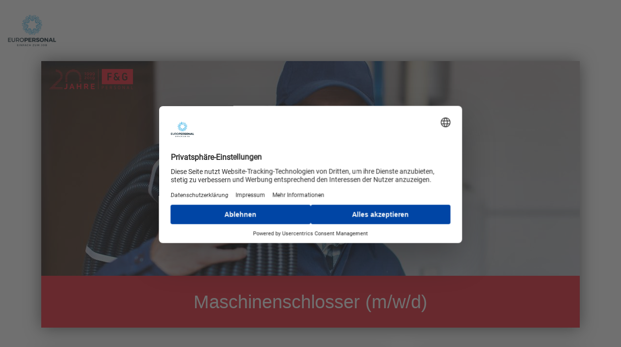

--- FILE ---
content_type: text/html
request_url: https://www.europersonal.com/stelle/maschinenschlosser-m-w-d-4df039cf801c44d7a70aa138e97ab14d
body_size: 19369
content:
<!DOCTYPE html>
<html lang="de">
<head>
    <meta charset="utf-8">
    <meta http-equiv="X-UA-Compatible" content="IE=edge">
    <meta name="viewport" content="width=device-width, initial-scale=1">

    <title>Maschinenschlosser (m/w/d)</title>

    <meta name="author" content="F &amp; G Personal GmbH Kassel">
    <meta name="description" content="In Lengede.">
    <meta name="keywords" content="">
    <meta name="metatitle" content="Aktuelles Stellenangebot - Maschinenschlosser (m/w/d) - Lengede - Vollzeit - F &amp; G Personal GmbH Kassel">

    <meta property="og:url" content="https://fg-personal.europersonal.com/stelle/maschinenschlosser-m-w-d-38268-lengede-ee79025de4014a17a9badf452a505222?origin=f-g-personal-gmbh-schweinfurt">
    <meta property="og:type" content="article">
    <meta property="og:title" content="Maschinenschlosser (m/w/d)">
    <meta property="og:description" content="In Lengede.">
    <meta property="og:image" content="https://fg-personal.europersonal.com/api/v1/mandantoeffentlichedatei/GetAsStreamContent?uuid=a2528104-e0ea-4e68-853c-ab23fdfd255f&option=width_1110">

    <meta name="twitter:card" content="summary">
    <meta name="twitter:title" content="Maschinenschlosser (m/w/d)">
    <meta name="twitter:description" content="In Lengede.">
    <meta name="twitter:image" content="https://fg-personal.europersonal.com/api/v1/mandantoeffentlichedatei/GetAsStreamContent?uuid=a2528104-e0ea-4e68-853c-ab23fdfd255f&option=width_1110">

    <!--StepStone-->
    <meta name="brandingPrimaryColor" content="#e41523"> <!-- background color, only on mobile devices -->
    <meta name="brandingSecondaryColor" content="#595959"> <!-- headlines and links -->
    <meta name="brandingImageHero" content="https://fg-personal.europersonal.com/api/v1/mandantoeffentlichedatei/GetAsStreamContent?uuid=a2528104-e0ea-4e68-853c-ab23fdfd255f&option=width_1110"> <!-- header image -->

    <meta name="theme-color" content="#e41523">

    <style>
        @font-face {
            font-family: 'Roboto';
            font-style: normal;
            font-weight: 400;
            src: url(https://zvoovecdn.azureedge.net/fonts/roboto-normal-400.woff2) format('woff2');
        }

        @font-face {
            font-family: 'Quicksand';
            font-style: normal;
            font-weight: 400;
            font-display: swap;
            src: url(https://zvoovecdn.azureedge.net/fonts/quicksand-latin-ext_latin-regular.woff2) format('woff2');
        }
    </style>
    <script id="usercentrics-cmp" src="https://web.cmp.usercentrics.eu/ui/loader.js" data-settings-id="OfYVh0gxqQKRsu" async></script><link rel="stylesheet" href="https://stackpath.bootstrapcdn.com/bootstrap/4.1.3/css/bootstrap.min.css" integrity="sha384-MCw98/SFnGE8fJT3GXwEOngsV7Zt27NXFoaoApmYm81iuXoPkFOJwJ8ERdknLPMO" crossorigin="anonymous">
    <link rel="stylesheet" href="https://use.fontawesome.com/releases/v5.6.1/css/all.css" integrity="sha384-gfdkjb5BdAXd+lj+gudLWI+BXq4IuLW5IT+brZEZsLFm++aCMlF1V92rMkPaX4PP" crossorigin="anonymous">
    <link rel="stylesheet" href="https://fg-personal.europersonal.com/api/v1/config/froala.css" crossorigin="anonymous">
    <script type="application/ld+json">{"@context":"https://schema.org/","@type":"JobPosting","url":"https://fg-personal.europersonal.com/stelle/maschinenschlosser-m-w-d-38268-lengede-ee79025de4014a17a9badf452a505222?origin=f-g-personal-gmbh-schweinfurt","title":"Maschinenschlosser (m/w/d)","description":"\u003Ch2\u003EF\u0026amp;G Personal GmbH\u003C/h2\u003E\u003Cp\u003E\u003Cp\u003EF\u0026amp;G Personal GmbH bietet Ihnen mit einem motivierten Team einen professionellen Rundum-Service aus allen Bereichen der Personaldienstleistung und Personalvermittlung.\u003C/p\u003E \u003C/p\u003E\u003Ch2\u003EMaschinenschlosser (m/w/d)\u003C/h2\u003E\u003Cp\u003E\u003Cstrong\u003EEinsatzort:\u003C/strong\u003ELengede\u003C/p\u003E\u003Cp\u003E\u003Cstrong\u003EArt(en) der Anstellung:\u003C/strong\u003EVollzeit\u003C/p\u003E\u003Ch2\u003EDEIN WEG ..... ZU UNS!\u003C/h2\u003E\u003Cp\u003E\u003Cp\u003EIm Auftrag unseres Kunden suchen wir im Rahmen der Arbeitnehmer\u0026uuml;berlassung f\u0026uuml;r einen langfristigen Einsatz Maschinenschlosser (m/w/d).\u003C/p\u003E \u003C/p\u003E\u003Ch2\u003EEntwicklungspotential / Perspektiven\u003C/h2\u003E\u003Cp\u003E\u003Cul\u003E \u003Cli\u003Eerfolgreich abgeschlossene Berufsausbildung oder vergleichbares\u0026nbsp;\u003C/li\u003E \u003Cli\u003EBerufserfahrung w\u0026uuml;nschenswert, aber nicht Bedingung\u003C/li\u003E \u003Cli\u003Ezuverl\u0026auml;ssig \u0026amp; p\u0026uuml;nktlich\u003C/li\u003E \u003Cli\u003EBereitschaft zur Weiterentwicklung\u003C/li\u003E \u003Cli\u003EF\u0026uuml;hrerschein Klasse B w\u0026uuml;nschenswert\u003C/li\u003E \u003Cli\u003E(sehr) gute Deutschkenntnisse in Wort \u0026amp; Schrift\u003C/li\u003E \u003C/ul\u003E \u003C/p\u003E\u003Ch2\u003EBedeutung f\u0026#252;r das Unternehmen\u003C/h2\u003E\u003Cp\u003E\u003Cp\u003E- unbefristeter Arbeitsvertrag in Vollzeit\u003C/p\u003E \u003Cp\u003E- abwechslungsreiche T\u0026auml;tigkeiten\u003C/p\u003E \u003Cp\u003E- Bezahlung nach Tarif iGZ/DGB \u002B Zulagen bei entsprechender Leistung (gute Arbeit = guter Lohn)\u003C/p\u003E \u003Cp\u003E- selbstverst\u0026auml;ndlich Urlaubs-/Weihnachtsgeld und Zulagen nach Tarif\u003C/p\u003E \u003Cp\u003E- gute \u0026Uuml;bernahmechancen bei unseren Kunden\u003C/p\u003E \u003Cp\u003E- wertsch\u0026auml;tzender Umgang, da Sie f\u0026uuml;r uns ein/e Kolleg(e)in sind\u003C/p\u003E \u003C/p\u003E\u003Ch2\u003EIhre Aufgaben\u003C/h2\u003E\u003Cp\u003E\u003Cul\u003E \u003Cli\u003EDe- und Remontage von Maschinen und Anlagen nach Zeichnung\u003C/li\u003E \u003Cli\u003EInstandhaltungs-, Installations-, Wartungs- und Montagearbeiten von Maschinen und Anlagen\u003C/li\u003E \u003Cli\u003EMetallbe- und verarbeitung\u003C/li\u003E \u003C/ul\u003E \u003C/p\u003E\u003Ch2\u003EIhr Profil\u003C/h2\u003E\u003Cp\u003E\u003Cul\u003E \u003Cli\u003Eabgeschlossene Ausbildung als Schlosser (m/w/d) oder Industriemechaniker (m/w/d)\u003C/li\u003E \u003Cli\u003EErfahrung im Maschinenbau von Vorteil\u003C/li\u003E \u003Cli\u003EKenntnisse in Mechanik, Pneumatik und Hydraulik\u003C/li\u003E \u003Cli\u003EKenntnisse im Drehen und Fr\u0026auml;sen von Vorteil\u003C/li\u003E \u003Cli\u003Eselbstst\u0026auml;ndiges und strukturiertes Arbeiten\u003C/li\u003E \u003C/ul\u003E \u003C/p\u003E\u003Ch2\u003EWir bieten Ihnen\u003C/h2\u003E\u003Cp\u003E\u003Cul\u003E \u003Cli\u003EWertsch\u0026auml;tzung des Mitarbeiters und individuelle Beratung\u003C/li\u003E \u003Cli\u003Eeine spannende T\u0026auml;tigkeit in einem modernen Arbeitsumfeld\u003C/li\u003E \u003Cli\u003Eleistungsgerechte Bezahlung auf Basis des BAP-Tarifvertrages\u003C/li\u003E \u003Cli\u003EUrlaubs- und Weihnachtsgeld\u003C/li\u003E \u003C/ul\u003E \u003C/p\u003E\u003Ch2\u003EKontaktdaten\u003C/h2\u003E\u003Cp\u003E\u003Cp\u003E\u003Cstrong\u003EF\u0026amp;G Personal GmbH\u0026nbsp;\u003C/strong\u003E\u003Cbr /\u003E Au\u0026szlig;enb\u0026uuml;ro Lehre\u0026nbsp;\u003Cbr /\u003E In den Lohbalken 9\u003Cbr /\u003E 38165 Lehre\u0026nbsp;\u003Cbr /\u003E Telefon\u0026nbsp;\u0026nbsp; \u002B49 561 788 097-0\u003Cbr /\u003E Telefax\u0026nbsp;\u0026nbsp;\u0026nbsp; \u002B49 561 788 097-66\u003Cbr /\u003E E-Mail\u0026nbsp;\u0026nbsp;\u0026nbsp;\u0026nbsp;\u0026nbsp; kassel@fg-personal.de\u003C/p\u003E \u003C/p\u003E\u003Cp\u003E\u003Cstrong\u003EArt(en) des Personalbedarfs:\u003C/strong\u003EArbeitnehmer\u0026#252;berlassung\u003C/p\u003E\u003Cp\u003E\u003Cstrong\u003ETarifvertrag:\u003C/strong\u003EBAP-Tarifvertrag\u003C/p\u003E\u003Cp\u003E\u003Cstrong\u003EEntgeltgruppe:\u003C/strong\u003EE3\u003C/p\u003E","datePosted":"2026-01-12T13:26:29.9418099Z","validThrough":"2026-03-13T13:26:29.9418117Z","employmentType":"FULL_TIME","hiringOrganization":{"@type":"Organization","name":"F \u0026 G Personal GmbH Kassel","sameAs":"www.fg-personal.de","logo":""},"jobLocation":{"@type":"Place","address":{"@type":"PostalAddress","addressCountry":"DE","addressRegion":"NDS","postalCode":"38268","streetAddress":"-","addressLocality":"Lengede"},"geo":{"@type":"GeoCoordinates","latitude":52.2064288,"longitude":10.3126469}},"baseSalary":{"@type":"MonetaryAmount","currency":"EUR","value":{"@type":"QuantitativeValue","unitText":"HOUR","minValue":13.00,"maxValue":14.00}},"skills":"","identifier":{"@type":"PropertyValue","name":"F \u0026 G Personal GmbH Kassel","value":"ee79025d-e401-4a17-a9ba-df452a505222"}}</script>
</head>
    <body><nav class="nav" style="padding: 0.5rem 1rem;">
    <a class="navbar-brand" href="https://www.europersonal.com/" style="display: inline-block; padding-top: .3125rem; padding-bottom: .3125rem; margin-right: 1rem;">
        <img src="/images/logo.png" alt="Zur Startseite" width="100">
    </a>
</nav>
        <style>
            body {
                font-family: Arial, Helvetica, sans-serif;
                background-color: #ffffff;
                color: #000;
            }
            .media svg path {
            fill: #595959;
            }
            .subheader-liste li {
                padding-right: 50px;
                margin-bottom: .725rem;
            }
            .ps-stellenbezeichnung {
                font-weight: 400;
                color: #ffffff;
                font-size: 38px;
                padding: 2rem .725rem;
                text-align: center;
                position: absolute;
                bottom: -10px !important;
                width: 100%;
                -moz-hyphens: auto;
                -o-hyphens: auto;
                -webkit-hyphens: auto;
                -ms-hyphens: auto;
                hyphens: auto;
                word-wrap: break-word;
                background-color: #e41523;
            }
            .ps-headline {
                margin: 3rem 0 1rem 0;
                font-size: 26px;
                font-weight: 400;
                -moz-hyphens: auto;
                -o-hyphens: auto;
                -webkit-hyphens: auto;
                -ms-hyphens: auto;
                hyphens: auto;
                word-wrap:break-word;
            }
            .media-body h3 {
                font-weight: 500 !important;
                font-size: 14px;
            }
            .media-body {
                font-size: 14px;
            }
            .media {
                margin: .4rem 0;
            }
            footer {
                background-color: #e41523;
                box-shadow: rgba(0, 0, 0, 0.2) 0px 1px 40px 0px;
                color: #ffffff;
                padding: 1rem;
                margin-top: 5rem;
            }
            footer a {
                color: #ffffff;
                transition: all .3s;
            }
            footer a:hover, footer a:focus {
                filter: brightness(90%);
                outline: 0;
                text-decoration: none;
            }
            .resp-sharing-button__link {
                text-decoration: none;
                color: #fff;
            }
            a.resp-sharing-button__link {
                color: #fff;
            }
            .resp-sharing-button {
                background: #595959;
                width: 35px;
                height: 35px;
                border-radius: 50%;
                text-align: center;
                vertical-align: middle;
                padding: 8px;
                margin: .425rem 0;
                transition: all .3s;
                line-height: 1rem;
            }
            .resp-sharing-button svg path {
                fill: #f0f0f0;
            }
            .resp-sharing-button:hover {
                filter: brightness(90%);
            }
            .resp-sharing-button:hover svg path {
                fill: #f0f0f0;
            }
            footer svg path {
                fill: #595959;
            }
            .impressum a {
                color: #e41523;
                transition: all .4s;
            }
            .impressum a:hover, .impressum a:focus {
                filter: brightness(80%);
            }
            .card-main {
                box-shadow: rgba(0, 0, 0, 0.2) 0px 1px 40px 0px;
                padding: 2rem 4rem;
                border-radius: 0;
                border: none;
            }
            @media screen and (max-width: 1200px) {
                .card-main {
                    margin-top: 3rem;
                    padding: .5rem 1.425rem;
                }
            }
            .card-info {
                box-shadow: rgba(0, 0, 0, 0.2) 0px 1px 40px 0px;
                padding: 1rem 2.5rem;
                border-radius: 0;
                border: none;
            }
            .card-info-header {
                font-size: 15px;
                color: rgb(87, 99, 102);
                font-weight: 700;
                text-transform: uppercase;
                margin-top: 2.5rem;
            }
            .card-map {
                box-shadow: rgba(0, 0, 0, 0.2) 0px 1px 40px 0px;
                margin: 3rem 0;
            }
            .card-btn {
                box-shadow: rgba(0, 0, 0, 0.2) 0px 1px 40px 0px;
                background-color: #e41523;
                color: #ffffff;
                text-align: center;
                border-radius: 0;
                border: none;
                text-transform: uppercase;
                padding: 1.5rem .2rem .7rem .2rem;
                margin-top: 3rem;
                width: 100%;
                outline: none;
                text-decoration: none;
            }
            .card-btn:hover a, .card-btn:focus a {
                text-decoration: none;
            }
            .card-btn a:hover {
                filter: brightness(80%);
                text-decoration: none;
                outline: none;
            }
            .card-btn-secondary {
                box-shadow: rgba(0, 0, 0, 0.2) 0px 1px 40px 0px;
                background-color: #595959;
                color: #fff;
                text-align: center;
                border-radius: 0;
                border: none;
                text-transform: uppercase;
                padding: 1.5rem .2rem .7rem .2rem;
                margin-top: 1rem;
                width: 100%;
                outline: none;
                text-decoration: none;
                border: 2px solid #595959;
            }
            @media screen and (max-width:1200px) {
                .sidebar .sidebar-item {
                    margin: 1rem;
                }
            }
        </style>
        
        
        <style>
            .card-top {
                filter: drop-shadow(rgba(0, 0, 0, 0.6) 0px 1px 17.1667px);
                background-image: url("https://fg-personal.europersonal.com/api/v1/mandantoeffentlichedatei/GetAsStreamContent?uuid=a2528104-e0ea-4e68-853c-ab23fdfd255f&option=width_1110");
                background-position: center;
                background-size: cover;
                min-height: 550px;
                position: relative;
                overflow: hidden;
                border: none;
                border-radius: 0;
                -webkit-box-shadow: inset 0px 0px 300px 200px rgba(0,0,0,0.21);
                -moz-box-shadow: inset 0px 0px 300px 200px rgba(0,0,0,0.21);
                box-shadow: inset 0px 0px 300px 200px rgba(0,0,0,0.21);
            }
        </style>
        

        <!-- Header -->
        <header class="container">
            <div class="card card-top" id="image1" data-preferredwidth="1110">
                <p class="p-3"><img src="https://fg-personal.europersonal.com/api/v1/mandantoeffentlichedatei/GetAsStreamContent?uuid=c1d50672-0b25-4884-bd19-e00650c44d5b" style="max-width: 175px;"></p>
                <h1 class="ps-stellenbezeichnung">Maschinenschlosser (m/w/d)</h1>
            </div>
        </header>
        <!-- Content -->
        <main class="container mt-5">
            <div class="row">
                <!-- Left Column -->
                <div class="col-xl-8 order-xl-first order-last">
                    <div class="card card-main">
                        <div>
                            <h2 class="ps-headline">DEIN WEG ..... ZU UNS!</h2>
                            <div>
                                <p>Im Auftrag unseres Kunden suchen wir im Rahmen der Arbeitnehmer&uuml;berlassung f&uuml;r einen langfristigen Einsatz Maschinenschlosser (m/w/d).</p>

                            </div>
                        </div>
                        <div itemprop="responsibilities">
                            <h2 class="ps-headline" data-type="section-title">Ihre Aufgaben</h2>
                            <div>
                                <ul>
	<li>De- und Remontage von Maschinen und Anlagen nach Zeichnung</li>
	<li>Instandhaltungs-, Installations-, Wartungs- und Montagearbeiten von Maschinen und Anlagen</li>
	<li>Metallbe- und verarbeitung</li>
</ul>

                            </div>
                        </div>
                        <div>
                            <h2 class="ps-headline">Entwicklungspotential / Perspektiven</h2>
                            <div>
                                <ul>
	<li>erfolgreich abgeschlossene Berufsausbildung oder vergleichbares&nbsp;</li>
	<li>Berufserfahrung w&uuml;nschenswert, aber nicht Bedingung</li>
	<li>zuverl&auml;ssig &amp; p&uuml;nktlich</li>
	<li>Bereitschaft zur Weiterentwicklung</li>
	<li>F&uuml;hrerschein Klasse B w&uuml;nschenswert</li>
	<li>(sehr) gute Deutschkenntnisse in Wort &amp; Schrift</li>
</ul>

                            </div>
                        </div>
                        <div>
                            <h2 class="ps-headline">Bedeutung f&#252;r das Unternehmen</h2>
                            <div>
                                <p>- unbefristeter Arbeitsvertrag in Vollzeit</p>

<p>- abwechslungsreiche T&auml;tigkeiten</p>

<p>- Bezahlung nach Tarif iGZ/DGB + Zulagen bei entsprechender Leistung (gute Arbeit = guter Lohn)</p>

<p>- selbstverst&auml;ndlich Urlaubs-/Weihnachtsgeld und Zulagen nach Tarif</p>

<p>- gute &Uuml;bernahmechancen bei unseren Kunden</p>

<p>- wertsch&auml;tzender Umgang, da Sie f&uuml;r uns ein/e Kolleg(e)in sind</p>

                            </div>
                        </div>
                        <div itemprop="qualifications">
                            <h2 class="ps-headline" data-type="section-title">Ihr Profil</h2>
                            <div>
                                <ul>
	<li>abgeschlossene Ausbildung als Schlosser (m/w/d) oder Industriemechaniker (m/w/d)</li>
	<li>Erfahrung im Maschinenbau von Vorteil</li>
	<li>Kenntnisse in Mechanik, Pneumatik und Hydraulik</li>
	<li>Kenntnisse im Drehen und Fr&auml;sen von Vorteil</li>
	<li>selbstst&auml;ndiges und strukturiertes Arbeiten</li>
</ul>

                            </div>
                        </div>
                        
                        <div itemprop="hiringOrganization">
                            <h2 class="ps-headline" data-type="section-title">F&amp;G Personal GmbH</h2>
                            <p><p>F&amp;G Personal GmbH bietet Ihnen mit einem motivierten Team einen professionellen Rundum-Service aus allen Bereichen der Personaldienstleistung und Personalvermittlung.</p>

                        </div>
                        <div itemprop="incentives">
                            <h2 class="ps-headline" data-type="section-title">Wir bieten Ihnen</h2>
                            <div>
                                <ul>
	<li>Wertsch&auml;tzung des Mitarbeiters und individuelle Beratung</li>
	<li>eine spannende T&auml;tigkeit in einem modernen Arbeitsumfeld</li>
	<li>leistungsgerechte Bezahlung auf Basis des BAP-Tarifvertrages</li>
	<li>Urlaubs- und Weihnachtsgeld</li>
</ul>

                            </div>
                        </div>
                        <p>&nbsp;</p>
                        <p>&nbsp;</p>
                    </div>
                </div>
                <!-- Right Column -->
                <div class="col-xl-4 order-xl-last order-first sidebar">
                    <div class="card card-info">
                        <p class="card-info-header">Stellendetails</p>
                        
                        <!-- Art des Personalbedarfs -->
                        <div class="media sidebar-item">
                            <div class="mr-3">
                                <svg version="1.2" viewbox="0 0 297 297" style="width: 24px; height: 24px;">
                                    <g>
                                        <path d="M46.169,61.873c3.286,2.507,7.98,1.876,10.488-1.408c22.071-28.917,55.546-45.5,91.843-45.5s69.772,16.584,91.843,45.5   c1.473,1.929,3.7,2.942,5.954,2.942c1.582,0,3.179-0.5,4.534-1.534c3.284-2.508,3.914-7.203,1.408-10.488   C227.312,18.729,189.501,0,148.5,0S69.688,18.729,44.762,51.385C42.255,54.67,42.885,59.365,46.169,61.873z"></path>
                                        <path d="m228.037,101.786c0,12.885 10.484,23.369 23.369,23.369s23.369-10.484 23.369-23.369-10.484-23.369-23.369-23.369-23.369,10.483-23.369,23.369z"></path>
                                        <path d="m275.322,132.91c-0.054-0.018-5.942-1.825-5.942-1.825-2.132-0.651-4.448-0.25-6.233,1.086l-11.741,8.791-11.741-8.791c-1.786-1.337-4.103-1.738-6.233-1.086 0,0-5.888,1.807-5.942,1.825-9.474,3.159-15.839,11.99-15.839,21.976v35.329c0,1.363 0.398,2.696 1.148,3.834l11.848,18.031v47.352c0,3.857 3.126,6.983 6.983,6.983h39.553c3.857,0 6.983-3.126 6.983-6.983v-47.352l11.848-18.031c0.749-1.139 1.148-2.472 1.148-3.834v-35.329c-5.68434e-14-9.986-6.366-18.817-15.84-21.976z"></path>
                                        <path d="m45.594,125.155c12.885,0 23.369-10.484 23.369-23.369s-10.484-23.369-23.369-23.369-23.37,10.483-23.37,23.369 10.484,23.369 23.37,23.369z"></path>
                                        <path d="m69.51,132.91c-0.054-0.018-5.942-1.825-5.942-1.825-2.133-0.651-4.447-0.25-6.233,1.086l-11.741,8.791-11.741-8.791c-1.785-1.337-4.103-1.738-6.233-1.086 0,0-5.888,1.807-5.942,1.825-9.474,3.159-15.839,11.99-15.839,21.976v35.329c0,1.363 0.398,2.696 1.148,3.834l11.848,18.031v47.352c0,3.857 3.126,6.983 6.983,6.983h39.552c3.857,0 6.983-3.126 6.983-6.983v-47.352l11.848-18.031c0.749-1.139 1.148-2.472 1.148-3.834v-35.329c0-9.986-6.366-18.817-15.839-21.976z"></path>
                                        <path d="m178.642,68.851c0-16.62-13.522-30.142-30.142-30.142s-30.142,13.522-30.142,30.142c0,16.621 13.522,30.142 30.142,30.142s30.142-13.521 30.142-30.142z"></path>
                                        <path d="m181.607,113.601l-.05-.016-8.603-2.64c-1.357-0.417-2.807,0.301-3.295,1.64l-18.09,49.635c-1.044,2.863-5.093,2.863-6.137,0l-18.09-49.635c-0.394-1.081-1.414-1.759-2.508-1.759-0.259,0-9.38,2.755-9.38,2.755-10.99,3.662-18.332,13.85-18.332,25.37v52.506c0,0.521 0.153,1.031 0.439,1.467l18.876,28.724v72.68c0,1.476 1.196,2.672 2.672,2.672h58.783c1.476,0 2.672-1.196 2.672-2.672v-72.68l18.876-28.724c0.286-0.436 0.439-0.946 0.439-1.467v-52.644c-0.001-11.47-7.372-21.641-18.272-25.212z"></path>
                                        <path d="m155.568,112.556c-0.747-0.814-1.84-1.224-2.946-1.224h-8.245c-1.105,0-2.198,0.41-2.946,1.224-1.157,1.261-1.325,3.082-0.504,4.505l4.407,6.644-2.063,17.405 4.063,10.808c0.396,1.087 1.933,1.087 2.33,0l4.063-10.808-2.063-17.405 4.407-6.644c0.822-1.423 0.654-3.244-0.503-4.505z"></path>
                                    </g>
                                </svg>
                            </div>
                            <div class="media-body">
                                <h3 class="mt-1">Art des Personalbedarfs</h3>
                                <p>Arbeitnehmer&#252;berlassung</p>
                            </div>
                        </div>
                        <!-- Einsatzort-->
                        <div class="media sidebar-item">
                            <div class="mr-3">
                                <svg version="1.2" viewbox="0 0 24 24" style="width: 24px; height: 24px;">
                                    <g>
                                        <path d="M12 2C8.13 2 5 5.13 5 9c0 5.25 7 13 7 13s7-7.75 7-13c0-3.87-3.13-7-7-7zm0 9.5c-1.38 0-2.5-1.12-2.5-2.5s1.12-2.5 2.5-2.5 2.5 1.12 2.5 2.5-1.12 2.5-2.5 2.5z"></path>
                                    </g>
                                </svg>
                            </div>
                            <div class="media-body">
                                <h3 class="mt-1">Standort</h3>
                                <p>Lengede</p>
                            </div>
                        </div>
                        <!-- Beginn -->
                        <div class="media sidebar-item">
                            <div class="mr-3">
                                <svg version="1.2" viewbox="0 0 24 24" style="width: 24px; height: 24px;">
                                    <g>
                                        <path d="M19 3h-1V1h-2v2H8V1H6v2H5c-1.11 0-1.99.9-1.99 2L3 19c0 1.1.89 2 2 2h14c1.1 0 2-.9 2-2V5c0-1.1-.9-2-2-2zm0 16H5V8h14v11zM7 10h5v5H7z"></path>
                                    </g>
                                </svg>
                            </div>
                            
                            <div class="media-body">
                                <h3 class="mt-1">Beschäftigungsbeginn</h3>
                                <p>ab sofort</p>
                            </div>
                        </div>
                        <!-- Abteilung -->
                        
                        <!-- Art der Anstellung -->
                        <div class="media sidebar-item">
                            <div class="mr-3">
                                <svg version="1.2" viewbox="0 0 24 24" style="width: 24px; height: 24px;">
                                    <g>
                                        <path d="M20 0H4v2h16V0zM4 24h16v-2H4v2zM20 4H4c-1.1 0-2 .9-2 2v12c0 1.1.9 2 2 2h16c1.1 0 2-.9 2-2V6c0-1.1-.9-2-2-2zm-8 2.75c1.24 0 2.25 1.01 2.25 2.25s-1.01 2.25-2.25 2.25S9.75 10.24 9.75 9 10.76 6.75 12 6.75zM17 17H7v-1.5c0-1.67 3.33-2.5 5-2.5s5 .83 5 2.5V17z"></path>
                                    </g>
                                </svg>
                            </div>
                            <div class="media-body">
                                <h3 class="mt-1">Anstellungsart</h3>
                                <p>Vollzeit</p>
                            </div>
                        </div>
                        <!-- Arbeitszeit -->
                        
                        <!-- Befristung -->
                        
                        <!-- Befristungsgrung -->
                        
                        <!-- Verdienst / Gehalt -->
                        <div class="media sidebar-item">
                            <div class="mr-3">
                                <svg version="1.1" viewbox="0 0 401.601 401.6" style="width: 24px; height: 24px;">
                                    <g>
                                        <g>
                                            <path d="M116.682,229.329c11.286,0,22.195-0.729,32.518-2.086V114.094c-10.322-1.356-21.232-2.085-32.518-2.085
                                                c-64.441,0-116.681,23.693-116.681,52.921v11.477C0.001,205.634,52.241,229.329,116.682,229.329z"></path>
                                            <path d="M116.682,288.411c11.286,0,22.195-0.729,32.518-2.084v-33.166c-10.325,1.356-21.229,2.095-32.518,2.095
                                                c-56.25,0-103.199-18.054-114.227-42.082c-1.606,3.5-2.454,7.124-2.454,10.839v11.477
                                                C0.001,264.718,52.241,288.411,116.682,288.411z"></path>
                                            <path d="M149.199,314.823v-2.578c-10.325,1.356-21.229,2.095-32.518,2.095c-56.25,0-103.199-18.054-114.227-42.082
                                                C0.848,275.757,0,279.381,0,283.096v11.477c0,29.229,52.24,52.922,116.681,52.922c12.887,0,25.282-0.95,36.873-2.7
                                                c-2.873-5.877-4.355-12.075-4.355-18.496V314.823z"></path>
                                            <path d="M284.92,22.379c-64.441,0-116.681,23.693-116.681,52.921v11.477c0,29.228,52.24,52.921,116.681,52.921
                                                c64.44,0,116.681-23.693,116.681-52.921V75.3C401.601,46.072,349.36,22.379,284.92,22.379z"></path>
                                            <path d="M284.92,165.626c-56.25,0-103.199-18.053-114.227-42.082c-1.606,3.499-2.454,7.123-2.454,10.839v11.477
                                                c0,29.228,52.24,52.921,116.681,52.921c64.44,0,116.681-23.693,116.681-52.921v-11.477c0-3.716-0.848-7.34-2.454-10.839
                                                C388.119,147.573,341.17,165.626,284.92,165.626z"></path>
                                            <path d="M284.92,224.71c-56.25,0-103.199-18.054-114.227-42.082c-1.606,3.499-2.454,7.123-2.454,10.839v11.477
                                                c0,29.229,52.24,52.922,116.681,52.922c64.44,0,116.681-23.693,116.681-52.922v-11.477c0-3.716-0.848-7.34-2.454-10.839
                                                C388.119,206.657,341.17,224.71,284.92,224.71z"></path>
                                            <path d="M284.92,286.983c-56.25,0-103.199-18.054-114.227-42.082c-1.606,3.5-2.454,7.123-2.454,10.838v11.478
                                                c0,29.228,52.24,52.921,116.681,52.921c64.44,0,116.681-23.693,116.681-52.921v-11.478c0-3.715-0.848-7.34-2.454-10.838
                                                C388.119,268.928,341.17,286.983,284.92,286.983z"></path>
                                            <path d="M284.92,346.066c-56.25,0-103.199-18.053-114.227-42.081c-1.606,3.5-2.454,7.125-2.454,10.838V326.3
                                                c0,29.228,52.24,52.921,116.681,52.921c64.44,0,116.681-23.693,116.681-52.921v-11.478c0-3.715-0.848-7.34-2.454-10.838
                                                C388.119,328.012,341.17,346.066,284.92,346.066z"></path>
                                        </g>
                                    </g>
                                </svg>
                            </div>
                            <div class="media-body">
                                <h3 class="mt-1">Verdienst</h3>
                                <p>13 - 14 Euro pro Stunde</p>
                            </div>
                        </div>
                        <!-- Tarifvertrag -->
                        <div class="media sidebar-item">
                            <div class="mr-3">
                                <svg version="1.1" viewbox="0 0 470.586 470.586" style="width: 24px; height: 24px;">
                                    <g>
                                        <path d="M327.081,0H90.234C74.331,0,61.381,12.959,61.381,28.859v412.863c0,15.924,12.95,28.863,28.853,28.863H380.35
                                            c15.917,0,28.855-12.939,28.855-28.863V89.234L327.081,0z M333.891,43.184l35.996,39.121h-35.996V43.184z M384.972,441.723
                                            c0,2.542-2.081,4.629-4.635,4.629H90.234c-2.55,0-4.619-2.087-4.619-4.629V28.859c0-2.548,2.069-4.613,4.619-4.613h219.411v70.181
                                            c0,6.682,5.443,12.099,12.129,12.099h63.198V441.723z M128.364,128.89H334.15c5.013,0,9.079,4.066,9.079,9.079
                                            c0,5.013-4.066,9.079-9.079,9.079H128.364c-5.012,0-9.079-4.066-9.079-9.079C119.285,132.957,123.352,128.89,128.364,128.89z
                                            M343.229,198.98c0,5.012-4.066,9.079-9.079,9.079H128.364c-5.012,0-9.079-4.066-9.079-9.079s4.067-9.079,9.079-9.079H334.15
                                            C339.163,189.901,343.229,193.968,343.229,198.98z M343.229,257.993c0,5.013-4.066,9.079-9.079,9.079H128.364
                                            c-5.012,0-9.079-4.066-9.079-9.079s4.067-9.079,9.079-9.079H334.15C339.163,248.914,343.229,252.98,343.229,257.993z
                                            M343.229,318.011c0,5.013-4.066,9.079-9.079,9.079H128.364c-5.012,0-9.079-4.066-9.079-9.079s4.067-9.079,9.079-9.079H334.15
                                            C339.163,308.932,343.229,312.998,343.229,318.011z"></path>
                                    </g>
                                </svg>
                            </div>
                            <div class="media-body">
                                <h3 class="mt-1">Tarifvertrag</h3>
                                <p>BAP-Tarifvertrag</p>
                            </div>
                        </div>
                        <!-- Entgeltgruppe -->
                        <div class="media sidebar-item">
                            <div class="mr-3">
                                <svg version="1.1" viewbox="0 0 512 512" style="enable-background:new 0 0 512 512; width: 24px; height: 24px;" xml:space="preserve">
                                    <g>
                                        <g>
                                            <path d="M509.07,93.916l-91-90.987C416.195,1.054,413.652,0,411,0H142c-5.523,0-10,4.478-10,10v44H63.987c-5.523,0-10,4.478-10,10
                                                s4.477,10,10,10h195.501c5.523,0,10-4.478,10-10c0-5.522-4.477-10-10-10H152V20h249v81c0,5.522,4.477,10,10,10h81v381H220v-28h20
                                                c5.523,0,10-4.478,10-10v-48c0-5.522-4.477-10-10-10h-20v-38c0-5.522-4.477-10-10-10h-63.501C166.918,331.487,180,306.245,180,278
                                                c0-49.626-40.374-90-90-90c-49.626,0-90,40.374-90,90c0,28.245,13.082,53.487,33.501,70H10c-5.523,0-10,4.478-10,10v48
                                                c0,5.522,4.477,10,10,10h20v28H10c-5.523,0-10,4.478-10,10v48c0,5.522,4.477,10,10,10h199.986H210h292c5.523,0,10-4.478,10-10
                                                V100.987C512,98.335,510.946,95.791,509.07,93.916z M421,91V34.14L477.868,91H421z M20,278c0-38.598,31.402-70,70-70
                                                s70,31.402,70,70c0,38.598-31.402,70-70,70C51.402,348,20,316.598,20,278z M20,396v-28h180v28h-30v-8.333c0-5.522-4.477-10-10-10
                                                s-10,4.478-10,10V396h-30v-8.333c0-5.522-4.477-10-10-10s-10,4.478-10,10V396H70v-8.333c0-5.522-4.477-10-10-10s-10,4.478-10,10
                                                V396H40H20z M200,492h-30v-5c0-5.522-4.477-10-10-10s-10,4.478-10,10v5h-30v-5c0-5.522-4.477-10-10-10s-10,4.478-10,10v5H70v-5
                                                c0-5.522-4.477-10-10-10s-10,4.478-10,10v5H20v-28h20h160V492z M200,444v-6c0-5.522-4.477-10-10-10s-10,4.478-10,10v6h-30v-6
                                                c0-5.522-4.477-10-10-10s-10,4.478-10,10v6h-30v-6c0-5.522-4.477-10-10-10s-10,4.478-10,10v6H50v-28h160h20v28h-20H200z"></path>
                                        </g>
                                    </g>
                                    <g>
                                        <g>
                                            <path d="M90,268.118c-6.617,0-12-4.471-12-9.967c0-5.495,5.383-9.965,12-9.965s12,4.471,12,9.966c0,5.522,4.477,10,10,10
                                                s10-4.478,10-10c0-13.257-9.244-24.523-22.01-28.462c-0.103-5.433-4.532-9.809-9.99-9.809s-9.888,4.376-9.99,9.809
                                                C67.244,233.628,58,244.895,58,258.151c0,16.523,14.355,29.967,32,29.967c6.617,0,12,4.471,12,9.966s-5.383,9.966-12,9.966
                                                s-12-4.471-12-9.966c0-5.522-4.477-10-10-10s-10,4.478-10,10c0,13.261,9.25,24.53,22.022,28.466
                                                c0.227,5.321,4.601,9.57,9.978,9.57s9.751-4.248,9.978-9.57C112.75,322.614,122,311.345,122,298.084
                                                C122,281.561,107.645,268.118,90,268.118z"></path>
                                        </g>
                                    </g>
                                    <g>
                                        <g>
                                            <path d="M222.359,98H63.987c-5.523,0-10,4.478-10,10c0,5.522,4.477,10,10,10h158.372c5.523,0,10-4.478,10-10
                                                C232.359,102.478,227.882,98,222.359,98z"></path>
                                        </g>
                                    </g>
                                    <g>
                                        <g>
                                            <path d="M302.785,98h-32.426c-5.523,0-10,4.478-10,10c0,5.522,4.477,10,10,10h32.426c5.523,0,10-4.478,10-10
                                                C312.785,102.478,308.308,98,302.785,98z"></path>
                                        </g>
                                    </g>
                                    <g>
                                        <g>
                                            <path d="M307.7,56.93c-1.86-1.86-4.44-2.93-7.07-2.93c-2.64,0-5.21,1.069-7.07,2.93c-1.87,1.86-2.93,4.44-2.93,7.07
                                                s1.06,5.21,2.93,7.069C295.42,72.93,298,74,300.63,74s5.21-1.07,7.07-2.931c1.86-1.859,2.93-4.439,2.93-7.069
                                                S309.56,58.79,307.7,56.93z"></path>
                                        </g>
                                    </g>
                                    <g>
                                        <g>
                                            <path d="M177.215,142H63.987c-5.523,0-10,4.478-10,10c0,5.522,4.477,10,10,10h113.228c5.523,0,10-4.478,10-10
                                                C187.215,146.478,182.738,142,177.215,142z"></path>
                                        </g>
                                    </g>
                                    <g>
                                        <g>
                                            <path d="M229.43,144.93c-1.86-1.861-4.44-2.93-7.07-2.93s-5.21,1.069-7.07,2.93c-1.86,1.86-2.93,4.44-2.93,7.07
                                                s1.07,5.21,2.93,7.069c1.86,1.86,4.44,2.931,7.07,2.931s5.21-1.07,7.07-2.931c1.86-1.859,2.93-4.439,2.93-7.069
                                                S231.29,146.79,229.43,144.93z"></path>
                                        </g>
                                    </g>
                                    <g>
                                        <g>
                                            <path d="M277.43,144.93c-1.86-1.86-4.44-2.93-7.07-2.93s-5.21,1.069-7.07,2.93c-1.86,1.86-2.93,4.44-2.93,7.07
                                                s1.07,5.21,2.93,7.069c1.86,1.86,4.44,2.931,7.07,2.931s5.21-1.07,7.07-2.931c1.86-1.859,2.93-4.439,2.93-7.069
                                                S279.29,146.79,277.43,144.93z"></path>
                                        </g>
                                    </g>
                                    <g>
                                        <g>
                                            <path d="M325.43,144.93c-1.86-1.86-4.44-2.93-7.07-2.93s-5.21,1.069-7.07,2.93c-1.86,1.86-2.93,4.44-2.93,7.07
                                                s1.07,5.21,2.93,7.069c1.86,1.86,4.44,2.931,7.07,2.931s5.21-1.07,7.07-2.931c1.86-1.859,2.93-4.439,2.93-7.069
                                                S327.29,146.79,325.43,144.93z"></path>
                                        </g>
                                    </g>
                                    <g>
                                        <g>
                                            <path d="M459.5,438H275c-5.523,0-10,4.478-10,10c0,5.522,4.477,10,10,10h184.5c5.523,0,10-4.478,10-10
                                                C469.5,442.478,465.023,438,459.5,438z"></path>
                                        </g>
                                    </g>
                                    <g>
                                        <g>
                                            <path d="M455.07,249.049c-1.86-1.86-4.44-2.93-7.07-2.93s-5.21,1.069-7.07,2.93c-1.86,1.87-2.93,4.44-2.93,7.08
                                                c0,2.63,1.07,5.2,2.93,7.06c1.86,1.871,4.44,2.931,7.07,2.931c2.64,0,5.21-1.061,7.07-2.931c1.86-1.859,2.93-4.43,2.93-7.06
                                                C458,253.489,456.93,250.919,455.07,249.049z"></path>
                                        </g>
                                    </g>
                                    <g>
                                        <g>
                                            <path d="M448,288.084c-5.523,0-10,4.478-10,10V406.05c0,5.522,4.477,10,10,10s10-4.478,10-10V298.084
                                                C458,292.562,453.523,288.084,448,288.084z"></path>
                                        </g>
                                    </g>
                                    <g>
                                        <g>
                                            <path d="M408,288.084c-5.523,0-10,4.478-10,10V406.05c0,5.522,4.477,10,10,10s10-4.478,10-10V298.084
                                                C418,292.562,413.523,288.084,408,288.084z"></path>
                                        </g>
                                    </g>
                                    <g>
                                        <g>
                                            <path d="M368,328.333c-5.523,0-10,4.478-10,10v67.717c0,5.522,4.477,10,10,10s10-4.478,10-10v-67.717
                                                C378,332.811,373.523,328.333,368,328.333z"></path>
                                        </g>
                                    </g>
                                    <g>
                                        <g>
                                            <path d="M328,293c-5.523,0-10,4.478-10,10v103.05c0,5.522,4.477,10,10,10s10-4.478,10-10V303C338,297.478,333.523,293,328,293z"></path>
                                        </g>
                                    </g>
                                    <g>
                                        <g>
                                            <path d="M288,320.063c-5.523,0-10,4.478-10,10v75.987c0,5.522,4.477,10,10,10s10-4.478,10-10v-75.987
                                                C298,324.541,293.523,320.063,288,320.063z"></path>
                                        </g>
                                    </g>
                                    <g>
                                        <g>
                                            <path d="M452.383,159.381H422.37c-5.523,0-10,4.478-10,10c0,5.522,4.477,10,10,10h5.87l-68.297,68.298l-29.858-29.858
                                                c-1.875-1.875-4.419-2.929-7.071-2.929c-2.652,0-5.196,1.054-7.071,2.929l-61.184,61.185c-3.906,3.905-3.906,10.237-0.001,14.142
                                                c1.952,1.952,4.512,2.929,7.071,2.929s5.119-0.977,7.071-2.929l54.113-54.113l29.858,29.858c1.875,1.875,4.419,2.929,7.071,2.929
                                                c2.652,0,5.196-1.054,7.071-2.929l75.37-75.37v5.871c0,5.522,4.477,10,10,10s10-4.478,10-10v-30.013
                                                C462.383,163.859,457.906,159.381,452.383,159.381z"></path>
                                        </g>
                                    </g>
                                </svg>
                            </div>
                            <div class="media-body">
                                <h3 class="mt-1">Entgeltgruppe</h3>
                                <p>E3</p>
                            </div>
                        </div>
                    </div>
                    <!-- Bewerben Button -->
                    <a class="disabledForPreview bewerbung-form-link" href="https://fg-personal.europersonal.com/karriere/f-g-personal-gmbh-schweinfurt/bewerbung/ee79025d-e401-4a17-a9ba-df452a505222">
                        <div class="card card-btn">
                            <p><b>Jetzt bewerben</b></p>
                        </div>
                    </a>
                    
                    <!-- Weitere Stellen Button -->
                    <a class="stellenliste-link disabledForPreview" href="https://www.europersonal.com/">
                        <div class="card card-btn-secondary">
                            <p><b>Weitere Stellen</b></p>
                        </div>
                    </a>
                    <!-- Ansprechpartner -->
                    <div class="card card-info mt-5 text-center text-xl-left d-none d-xl-block">
                        <p class="card-info-header">Ansprechpartner</p>
                        <p class="text-center d-xl-none p-2"><img class="img-fluid" src="https://fg-personal.europersonal.com/api/v1/mandantoeffentlichedatei/GetAsStreamContent?uuid=a2528104-e0ea-4e68-853c-ab23fdfd255f"></p>
                        <div itemprop="contact">
                            <p style="font-size: 14px;"><b data-type="section-title">Kontaktdaten</b></p>
                            <p style="font-size: 14px;"><p><strong>F&amp;G Personal GmbH&nbsp;</strong><br>
Au&szlig;enb&uuml;ro Lehre&nbsp;<br>
In den Lohbalken 9<br>
38165 Lehre&nbsp;<br>
Telefon&nbsp;&nbsp; +49 561 788 097-0<br>
Telefax&nbsp;&nbsp;&nbsp; +49 561 788 097-66<br>
E-Mail&nbsp;&nbsp;&nbsp;&nbsp;&nbsp; kassel@fg-personal.de</p>

                        </div>
                        <p class="text-center d-none d-xl-block"><img class="img-fluid" src="https://fg-personal.europersonal.com/api/v1/mandantoeffentlichedatei/GetAsStreamContent?uuid=a2528104-e0ea-4e68-853c-ab23fdfd255f"></p>
                    </div>
                    <!-- Social Sharing -->
                    <div class="disabledForPreview d-print-none">
                        <div class="card card-info mt-5 text-center text-xl-left d-none d-xl-block">
                            <p class="card-info-header">Teilen</p>
                            <div class="row">
                                <!-- Facebook Share -->
                                <div class="col-3">
                                    <a class="resp-sharing-button__link" href="https://facebook.com/sharer/sharer.php?u=https%3a%2f%2ffg-personal.europersonal.com%2fstelle%2fmaschinenschlosser-m-w-d-38268-lengede-ee79025de4014a17a9badf452a505222%3forigin%3df-g-personal-gmbh-schweinfurt" target="_blank" aria-label="">
                                        <div class="resp-sharing-button">
                                            <svg xmlns="http://www.w3.org/2000/svg" viewbox="0 0 24 24">
                                                <path d="M18.77 7.46H14.5v-1.9c0-.9.6-1.1 1-1.1h3V.5h-4.33C10.24.5 9.5 3.44 9.5 5.32v2.15h-3v4h3v12h5v-12h3.85l.42-4z"></path>
                                            </svg>
                                        </div>
                                    </a>
                                </div>
                                <!-- Twitter Share -->
                                <div class="col-3">
                                    <a class="resp-sharing-button__link" href="https://x.com/intent/tweet?url=https%3a%2f%2ffg-personal.europersonal.com%2fstelle%2fmaschinenschlosser-m-w-d-38268-lengede-ee79025de4014a17a9badf452a505222%3forigin%3df-g-personal-gmbh-schweinfurt" target="_blank" aria-label="">
                                        <div class="resp-sharing-button">
                                            <svg xmlns="http://www.w3.org/2000/svg" viewbox="0 0 24 24">
                                                <path d="M18.244 2.25h3.308l-7.227 8.26 8.502 11.24H16.17l-5.214-6.817L4.99 21.75H1.68l7.73-8.835L1.254 2.25H8.08l4.713 6.231zm-1.161 17.52h1.833L7.084 4.126H5.117z"></path>
                                            </svg>
                                        </div>
                                    </a>
                                </div>
                                <!-- LinkedIn Share -->
                                <div class="col-3">
                                    <a class="resp-sharing-button__link" href="https://www.linkedin.com/shareArticle?mini=true&amp;url=https%3a%2f%2ffg-personal.europersonal.com%2fstelle%2fmaschinenschlosser-m-w-d-38268-lengede-ee79025de4014a17a9badf452a505222%3forigin%3df-g-personal-gmbh-schweinfurt&amp;title=Maschinenschlosser%20(m%2fw%2fd)&amp;summary=Maschinenschlosser%20(m%2fw%2fd)&amp;source=https%3a%2f%2ffg-personal.europersonal.com%2fstelle%2fmaschinenschlosser-m-w-d-38268-lengede-ee79025de4014a17a9badf452a505222%3forigin%3df-g-personal-gmbh-schweinfurt" target="_blank" aria-label="">
                                        <div class="resp-sharing-button">
                                            <svg xmlns="http://www.w3.org/2000/svg" viewbox="0 0 24 24">
                                                <path d="M6.5 21.5h-5v-13h5v13zM4 6.5C2.5 6.5 1.5 5.3 1.5 4s1-2.4 2.5-2.4c1.6 0 2.5 1 2.6 2.5 0 1.4-1 2.5-2.6 2.5zm11.5 6c-1 0-2 1-2 2v7h-5v-13h5V10s1.6-1.5 4-1.5c3 0 5 2.2 5 6.3v6.7h-5v-7c0-1-1-2-2-2z"></path>
                                            </svg>
                                        </div>
                                    </a>
                                </div>
                                <!-- XING Share -->
                                <div class="col-3">
                                    <a class="resp-sharing-button__link" href="https://www.xing.com/app/user?op=share;url=https%3a%2f%2ffg-personal.europersonal.com%2fstelle%2fmaschinenschlosser-m-w-d-38268-lengede-ee79025de4014a17a9badf452a505222%3forigin%3df-g-personal-gmbh-schweinfurt;title=Maschinenschlosser%20(m%2fw%2fd)" target="_blank" aria-label="">
                                        <div class="resp-sharing-button">
                                            <svg xmlns="http://www.w3.org/2000/svg" viewbox="0 0 24 24">
                                                <path d="M10.2 9.7l-3-5.4C7.2 4 7 4 6.8 4h-5c-.3 0-.4 0-.5.2v.5L4 10 .4 16v.5c0 .2.2.3.4.3h5c.3 0 .4 0 .5-.2l4-6.6v-.5zM24 .2l-.5-.2H18s-.2 0-.3.3l-8 14v.4l5.2 9c0 .2 0 .3.3.3h5.4s.3 0 .4-.2c.2-.2.2-.4 0-.5l-5-8.8L24 .7V.2z"></path>
                                            </svg>
                                        </div>
                                    </a>
                                </div>
                                <!-- WhatsApp Share -->
                                <div class="col-3">
                                    <a class="resp-sharing-button__link" href="https://api.whatsapp.com/send?text=Maschinenschlosser%20(m%2fw%2fd)%20https%3a%2f%2ffg-personal.europersonal.com%2fstelle%2fmaschinenschlosser-m-w-d-38268-lengede-ee79025de4014a17a9badf452a505222%3forigin%3df-g-personal-gmbh-schweinfurt" target="_blank" aria-label="">
                                        <div class="resp-sharing-button">
                                            <svg xmlns="http://www.w3.org/2000/svg" viewbox="0 0 24 24">
                                                <path d="M20.1 3.9C17.9 1.7 15 .5 12 .5 5.8.5.7 5.6.7 11.9c0 2 .5 3.9 1.5 5.6L.6 23.4l6-1.6c1.6.9 3.5 1.3 5.4 1.3 6.3 0 11.4-5.1 11.4-11.4-.1-2.8-1.2-5.7-3.3-7.8zM12 21.4c-1.7 0-3.3-.5-4.8-1.3l-.4-.2-3.5 1 1-3.4L4 17c-1-1.5-1.4-3.2-1.4-5.1 0-5.2 4.2-9.4 9.4-9.4 2.5 0 4.9 1 6.7 2.8 1.8 1.8 2.8 4.2 2.8 6.7-.1 5.2-4.3 9.4-9.5 9.4zm5.1-7.1c-.3-.1-1.7-.9-1.9-1-.3-.1-.5-.1-.7.1-.2.3-.8 1-.9 1.1-.2.2-.3.2-.6.1s-1.2-.5-2.3-1.4c-.9-.8-1.4-1.7-1.6-2-.2-.3 0-.5.1-.6s.3-.3.4-.5c.2-.1.3-.3.4-.5.1-.2 0-.4 0-.5C10 9 9.3 7.6 9 7c-.1-.4-.4-.3-.5-.3h-.6s-.4.1-.7.3c-.3.3-1 1-1 2.4s1 2.8 1.1 3c.1.2 2 3.1 4.9 4.3.7.3 1.2.5 1.6.6.7.2 1.3.2 1.8.1.6-.1 1.7-.7 1.9-1.3.2-.7.2-1.2.2-1.3-.1-.3-.3-.4-.6-.5z"></path>
                                            </svg>
                                        </div>
                                    </a>
                                </div>
                                <!-- Telegram Share -->
                                <div class="col-3">
                                    <a class="resp-sharing-button__link" href="https://telegram.me/share/url?text=Maschinenschlosser%20(m%2fw%2fd)&amp;url=https%3a%2f%2ffg-personal.europersonal.com%2fstelle%2fmaschinenschlosser-m-w-d-38268-lengede-ee79025de4014a17a9badf452a505222%3forigin%3df-g-personal-gmbh-schweinfurt" target="_blank" aria-label="">
                                        <div class="resp-sharing-button">
                                            <svg xmlns="http://www.w3.org/2000/svg" viewbox="0 0 24 24">
                                                <path d="M.707 8.475C.275 8.64 0 9.508 0 9.508s.284.867.718 1.03l5.09 1.897 1.986 6.38a1.102 1.102 0 0 0 1.75.527l2.96-2.41a.405.405 0 0 1 .494-.013l5.34 3.87a1.1 1.1 0 0 0 1.046.135 1.1 1.1 0 0 0 .682-.803l3.91-18.795A1.102 1.102 0 0 0 22.5.075L.706 8.475z"></path>
                                            </svg>
                                        </div>
                                    </a>
                                </div>
                                <!-- E-Mail Share -->
                                <div class="col-3">
                                    <a class="resp-sharing-button__link" href="mailto:?subject=Aktuelles Stellenangebot - Maschinenschlosser%20(m%2fw%2fd) - Lengede - Vollzeit - F%20%26%20G%20Personal%20GmbH%20Kassel&amp;body=https%3a%2f%2ffg-personal.europersonal.com%2fstelle%2fmaschinenschlosser-m-w-d-38268-lengede-ee79025de4014a17a9badf452a505222%3forigin%3df-g-personal-gmbh-schweinfurt">
                                        <div class="resp-sharing-button">
                                            <svg xmlns="http://www.w3.org/2000/svg" height="22" viewbox="0 0 24 24" width="21">
                                                <path d="M20 4H4c-1.1 0-1.99.9-1.99 2L2 18c0 1.1.9 2 2 2h16c1.1 0 2-.9 2-2V6c0-1.1-.9-2-2-2zm0 14H4V8l 8 5 8-5v10zm-8-7L4 6h16l-8 5z"></path>
                                            </svg>
                                        </div>
                                    </a>
                                </div>
                                <!-- Printbutton -->
                                <div class="col-3">
                                    <a class="resp-sharing-button__link" href="https://fg-personal.europersonal.com/api/v1/BewerberPortal/GetStellePdf?stelleLokalisierungUuid=ee79025d-e401-4a17-a9ba-df452a505222" target="_blank">
                                        <div class="resp-sharing-button">
                                            <svg version="1.1" viewbox="0 0 611.999 611.999">
                                                <g>
                                                    <path id="Fax_1_" d="M587.02,125.52c-24.98,0-49.959,0-74.939,0c0-22.482,0-44.963,0-67.445c0-13.796-11.183-24.98-24.98-24.98
                                                        c-120.735,0-241.469,0-362.204,0c-13.796,0-24.98,11.183-24.98,24.98c0,22.482,0,44.963,0,67.445c-24.98,0-49.959,0-74.939,0
                                                        C11.183,125.52,0,136.704,0,150.5c0,81.6,0,163.2,0,244.8c0,13.796,11.183,24.98,24.98,24.98c24.98,0,49.959,0,74.939,0
                                                        c0,29.496,0,58.992,0,88.489c0,14.386,0,28.771,0,43.157c0,8.328,1.684,14.541,8.121,20.428c2.998,2.742,6.199,4.52,10.109,5.618
                                                        c3.621,1.015,7.2,0.929,10.86,0.929c58.997,0,117.994,0,176.99,0s117.994,0,176.99,0c3.662,0,7.244,0.086,10.867-0.93
                                                        c3.913-1.099,7.117-2.881,10.114-5.627c6.438-5.895,8.11-12.118,8.11-20.447c0-14.393,0-28.788,0-43.181
                                                        c0-29.478,0-58.957,0-88.435c24.98,0,49.959,0,74.939,0c13.796,0,24.98-11.183,24.98-24.98c0-81.6,0-163.2,0-244.8
                                                        C612,136.705,600.817,125.52,587.02,125.52z M62.449,213.573c-12.071,0-21.857-9.786-21.857-21.857s9.786-21.857,21.857-21.857
                                                        s21.857,9.786,21.857,21.857S74.52,213.573,62.449,213.573z M487.102,553.92H124.898V356.582h362.204V553.92z M487.102,125.52
                                                        c-120.735,0-241.469,0-362.204,0c0-14.155,0-28.311,0-42.465c0-13.796,11.183-24.98,24.98-24.98c104.081,0,208.164,0,312.245,0
                                                        c13.796,0,24.98,11.183,24.98,24.98C487.102,97.211,487.102,111.366,487.102,125.52z"></path>
                                                </g>
                                            </svg>
                                        </div>
                                    </a>
                                </div>
                            </div>
                        </div>
                    </div>
                </div>
            </div>
            <!-- Bewerben Button Mobil -->
            <a class="d-xl-none disabledForPreview bewerbung-form-link" href="https://fg-personal.europersonal.com/karriere/f-g-personal-gmbh-schweinfurt/bewerbung/ee79025d-e401-4a17-a9ba-df452a505222">
                <div class="card card-btn">
                    <p><b>Jetzt bewerben</b></p>
                </div>
            </a>
            
            <!-- Weitere Stellen Button Mobil -->
            <a class="d-xl-none stellenliste-link disabledForPreview" href="https://www.europersonal.com/">
                <div class="card card-btn-secondary">
                    <p><b>Weitere Stellen</b></p>
                </div>
            </a>
            <!-- Ansprechpartner Mobil -->
            <div class="card card-info mt-5 text-center text-xl-left d-xl-none">
                <p class="card-info-header">Ansprechpartner</p>
                <p class="text-center d-xl-none p-2"><img class="img-fluid" src="https://fg-personal.europersonal.com/api/v1/mandantoeffentlichedatei/GetAsStreamContent?uuid=a2528104-e0ea-4e68-853c-ab23fdfd255f"></p>
                <p>Ich freue mich auf Ihre Bewerbung!</p>
                <div>
                    <p style="font-size: 14px;"><b>Kontaktdaten</b></p>
                    <p style="font-size: 14px;"><p><strong>F&amp;G Personal GmbH&nbsp;</strong><br>
Au&szlig;enb&uuml;ro Lehre&nbsp;<br>
In den Lohbalken 9<br>
38165 Lehre&nbsp;<br>
Telefon&nbsp;&nbsp; +49 561 788 097-0<br>
Telefax&nbsp;&nbsp;&nbsp; +49 561 788 097-66<br>
E-Mail&nbsp;&nbsp;&nbsp;&nbsp;&nbsp; kassel@fg-personal.de</p>

                </div>
                <p class="text-center d-none d-xl-block"><img class="img-fluid" src="https://fg-personal.europersonal.com/api/v1/mandantoeffentlichedatei/GetAsStreamContent?uuid=a2528104-e0ea-4e68-853c-ab23fdfd255f"></p>
            </div>
            <!-- Social Sharing -->
            <div class="disabledForPreview d-print-none">
                <div class="card card-info mt-5 text-center text-xl-left d-xl-none">
                    <p class="card-info-header">Teilen</p>
                    <ul class="list-inline">
                        <!-- Facebook Share -->
                        <li class="list-inline-item">
                            <a class="resp-sharing-button__link" href="https://facebook.com/sharer/sharer.php?u=https%3a%2f%2ffg-personal.europersonal.com%2fstelle%2fmaschinenschlosser-m-w-d-38268-lengede-ee79025de4014a17a9badf452a505222%3forigin%3df-g-personal-gmbh-schweinfurt" target="_blank" aria-label="">
                                <div class="resp-sharing-button">
                                    <svg xmlns="http://www.w3.org/2000/svg" viewbox="0 0 24 24">
                                        <path d="M18.77 7.46H14.5v-1.9c0-.9.6-1.1 1-1.1h3V.5h-4.33C10.24.5 9.5 3.44 9.5 5.32v2.15h-3v4h3v12h5v-12h3.85l.42-4z"></path>
                                    </svg>
                                </div>
                            </a>
                        </li>
                        <!-- Twitter Share -->
                        <li class="list-inline-item">
                            <a class="resp-sharing-button__link" href="https://x.com/intent/tweet?url=https%3a%2f%2ffg-personal.europersonal.com%2fstelle%2fmaschinenschlosser-m-w-d-38268-lengede-ee79025de4014a17a9badf452a505222%3forigin%3df-g-personal-gmbh-schweinfurt" target="_blank" aria-label="">
                                <div class="resp-sharing-button">
                                    <svg xmlns="http://www.w3.org/2000/svg" viewbox="0 0 24 24">
                                        <path d="M18.244 2.25h3.308l-7.227 8.26 8.502 11.24H16.17l-5.214-6.817L4.99 21.75H1.68l7.73-8.835L1.254 2.25H8.08l4.713 6.231zm-1.161 17.52h1.833L7.084 4.126H5.117z"></path>
                                    </svg>
                                </div>
                            </a>
                        </li>
                        <!-- LinkedIn Share -->
                        <li class="list-inline-item">
                            <a class="resp-sharing-button__link" href="https://www.linkedin.com/shareArticle?mini=true&amp;url=https%3a%2f%2ffg-personal.europersonal.com%2fstelle%2fmaschinenschlosser-m-w-d-38268-lengede-ee79025de4014a17a9badf452a505222%3forigin%3df-g-personal-gmbh-schweinfurt&amp;title=Maschinenschlosser%20(m%2fw%2fd)&amp;summary=Maschinenschlosser%20(m%2fw%2fd)&amp;source=https%3a%2f%2ffg-personal.europersonal.com%2fstelle%2fmaschinenschlosser-m-w-d-38268-lengede-ee79025de4014a17a9badf452a505222%3forigin%3df-g-personal-gmbh-schweinfurt" target="_blank" aria-label="">
                                <div class="resp-sharing-button">
                                    <svg xmlns="http://www.w3.org/2000/svg" viewbox="0 0 24 24">
                                        <path d="M6.5 21.5h-5v-13h5v13zM4 6.5C2.5 6.5 1.5 5.3 1.5 4s1-2.4 2.5-2.4c1.6 0 2.5 1 2.6 2.5 0 1.4-1 2.5-2.6 2.5zm11.5 6c-1 0-2 1-2 2v7h-5v-13h5V10s1.6-1.5 4-1.5c3 0 5 2.2 5 6.3v6.7h-5v-7c0-1-1-2-2-2z"></path>
                                    </svg>
                                </div>
                            </a>
                        </li>
                        <!-- XING Share -->
                        <li class="list-inline-item">
                            <a class="resp-sharing-button__link" href="https://www.xing.com/app/user?op=share;url=https%3a%2f%2ffg-personal.europersonal.com%2fstelle%2fmaschinenschlosser-m-w-d-38268-lengede-ee79025de4014a17a9badf452a505222%3forigin%3df-g-personal-gmbh-schweinfurt;title=Maschinenschlosser%20(m%2fw%2fd)" target="_blank" aria-label="">
                                <div class="resp-sharing-button">
                                    <svg xmlns="http://www.w3.org/2000/svg" viewbox="0 0 24 24">
                                        <path d="M10.2 9.7l-3-5.4C7.2 4 7 4 6.8 4h-5c-.3 0-.4 0-.5.2v.5L4 10 .4 16v.5c0 .2.2.3.4.3h5c.3 0 .4 0 .5-.2l4-6.6v-.5zM24 .2l-.5-.2H18s-.2 0-.3.3l-8 14v.4l5.2 9c0 .2 0 .3.3.3h5.4s.3 0 .4-.2c.2-.2.2-.4 0-.5l-5-8.8L24 .7V.2z"></path>
                                    </svg>
                                </div>
                            </a>
                        </li>
                        <!-- WhatsApp Share -->
                        <li class="list-inline-item">
                            <a class="resp-sharing-button__link" href="https://api.whatsapp.com/send?text=Maschinenschlosser%20(m%2fw%2fd)%20https%3a%2f%2ffg-personal.europersonal.com%2fstelle%2fmaschinenschlosser-m-w-d-38268-lengede-ee79025de4014a17a9badf452a505222%3forigin%3df-g-personal-gmbh-schweinfurt" target="_blank" aria-label="">
                                <div class="resp-sharing-button">
                                    <svg xmlns="http://www.w3.org/2000/svg" viewbox="0 0 24 24">
                                        <path d="M20.1 3.9C17.9 1.7 15 .5 12 .5 5.8.5.7 5.6.7 11.9c0 2 .5 3.9 1.5 5.6L.6 23.4l6-1.6c1.6.9 3.5 1.3 5.4 1.3 6.3 0 11.4-5.1 11.4-11.4-.1-2.8-1.2-5.7-3.3-7.8zM12 21.4c-1.7 0-3.3-.5-4.8-1.3l-.4-.2-3.5 1 1-3.4L4 17c-1-1.5-1.4-3.2-1.4-5.1 0-5.2 4.2-9.4 9.4-9.4 2.5 0 4.9 1 6.7 2.8 1.8 1.8 2.8 4.2 2.8 6.7-.1 5.2-4.3 9.4-9.5 9.4zm5.1-7.1c-.3-.1-1.7-.9-1.9-1-.3-.1-.5-.1-.7.1-.2.3-.8 1-.9 1.1-.2.2-.3.2-.6.1s-1.2-.5-2.3-1.4c-.9-.8-1.4-1.7-1.6-2-.2-.3 0-.5.1-.6s.3-.3.4-.5c.2-.1.3-.3.4-.5.1-.2 0-.4 0-.5C10 9 9.3 7.6 9 7c-.1-.4-.4-.3-.5-.3h-.6s-.4.1-.7.3c-.3.3-1 1-1 2.4s1 2.8 1.1 3c.1.2 2 3.1 4.9 4.3.7.3 1.2.5 1.6.6.7.2 1.3.2 1.8.1.6-.1 1.7-.7 1.9-1.3.2-.7.2-1.2.2-1.3-.1-.3-.3-.4-.6-.5z"></path>
                                    </svg>
                                </div>
                            </a>
                        </li>
                        <!-- Telegram Share -->
                        <li class="list-inline-item">
                            <a class="resp-sharing-button__link" href="https://telegram.me/share/url?text=Maschinenschlosser%20(m%2fw%2fd)&amp;url=https%3a%2f%2ffg-personal.europersonal.com%2fstelle%2fmaschinenschlosser-m-w-d-38268-lengede-ee79025de4014a17a9badf452a505222%3forigin%3df-g-personal-gmbh-schweinfurt" target="_blank" aria-label="">
                                <div class="resp-sharing-button">
                                    <svg xmlns="http://www.w3.org/2000/svg" viewbox="0 0 24 24">
                                        <path d="M.707 8.475C.275 8.64 0 9.508 0 9.508s.284.867.718 1.03l5.09 1.897 1.986 6.38a1.102 1.102 0 0 0 1.75.527l2.96-2.41a.405.405 0 0 1 .494-.013l5.34 3.87a1.1 1.1 0 0 0 1.046.135 1.1 1.1 0 0 0 .682-.803l3.91-18.795A1.102 1.102 0 0 0 22.5.075L.706 8.475z"></path>
                                    </svg>
                                </div>
                            </a>
                        </li>
                        <!-- E-Mail Share -->
                        <li class="list-inline-item">
                            <a class="resp-sharing-button__link" href="mailto:?subject=Aktuelles Stellenangebot - Maschinenschlosser%20(m%2fw%2fd) - Lengede - Vollzeit - F%20%26%20G%20Personal%20GmbH%20Kassel&amp;body=https%3a%2f%2ffg-personal.europersonal.com%2fstelle%2fmaschinenschlosser-m-w-d-38268-lengede-ee79025de4014a17a9badf452a505222%3forigin%3df-g-personal-gmbh-schweinfurt">
                                <div class="resp-sharing-button">
                                    <svg xmlns="http://www.w3.org/2000/svg" height="22" viewbox="0 0 24 24" width="21">
                                        <path d="M20 4H4c-1.1 0-1.99.9-1.99 2L2 18c0 1.1.9 2 2 2h16c1.1 0 2-.9 2-2V6c0-1.1-.9-2-2-2zm0 14H4V8l 8 5 8-5v10zm-8-7L4 6h16l-8 5z"></path>
                                    </svg>
                                </div>
                            </a>
                        </li>
                        <!-- Printbutton -->
                        <li class="list-inline-item">
                            <a class="resp-sharing-button__link" href="https://fg-personal.europersonal.com/api/v1/BewerberPortal/GetStellePdf?stelleLokalisierungUuid=ee79025d-e401-4a17-a9ba-df452a505222" target="_blank">
                                <div class="resp-sharing-button">
                                    <svg version="1.1" viewbox="0 0 611.999 611.999">
                                        <g>
                                            <path id="Fax_1_" d="M587.02,125.52c-24.98,0-49.959,0-74.939,0c0-22.482,0-44.963,0-67.445c0-13.796-11.183-24.98-24.98-24.98
                                            c-120.735,0-241.469,0-362.204,0c-13.796,0-24.98,11.183-24.98,24.98c0,22.482,0,44.963,0,67.445c-24.98,0-49.959,0-74.939,0
                                            C11.183,125.52,0,136.704,0,150.5c0,81.6,0,163.2,0,244.8c0,13.796,11.183,24.98,24.98,24.98c24.98,0,49.959,0,74.939,0
                                            c0,29.496,0,58.992,0,88.489c0,14.386,0,28.771,0,43.157c0,8.328,1.684,14.541,8.121,20.428c2.998,2.742,6.199,4.52,10.109,5.618
                                            c3.621,1.015,7.2,0.929,10.86,0.929c58.997,0,117.994,0,176.99,0s117.994,0,176.99,0c3.662,0,7.244,0.086,10.867-0.93
                                            c3.913-1.099,7.117-2.881,10.114-5.627c6.438-5.895,8.11-12.118,8.11-20.447c0-14.393,0-28.788,0-43.181
                                            c0-29.478,0-58.957,0-88.435c24.98,0,49.959,0,74.939,0c13.796,0,24.98-11.183,24.98-24.98c0-81.6,0-163.2,0-244.8
                                            C612,136.705,600.817,125.52,587.02,125.52z M62.449,213.573c-12.071,0-21.857-9.786-21.857-21.857s9.786-21.857,21.857-21.857
                                            s21.857,9.786,21.857,21.857S74.52,213.573,62.449,213.573z M487.102,553.92H124.898V356.582h362.204V553.92z M487.102,125.52
                                            c-120.735,0-241.469,0-362.204,0c0-14.155,0-28.311,0-42.465c0-13.796,11.183-24.98,24.98-24.98c104.081,0,208.164,0,312.245,0
                                            c13.796,0,24.98,11.183,24.98,24.98C487.102,97.211,487.102,111.366,487.102,125.52z"></path>
                                        </g>
                                    </svg>
                                </div>
                            </a>
                        </li>
                    </ul>
                </div>
            </div>
            <!-- Job Standort -->
            <div class="card-map">
                <iframe id="GoogleMapsIframe" src="https://fg-personal.europersonal.com/api/public/v1/Stelle/GetGdprGoogleMapsIFrameContent?mapsUrl=https%3a%2f%2fwww.google.com%2fmaps%2fembed%2fv1%2fplace%3fkey%3dAIzaSyDUAr841Jg-zngUhWO15k_iZqElnfo3Ci0%26q%3dplace_id%253aChIJ3XjPtlhWpUcRYESslG2sJQQ" style="border:0;" width="100%" height="350" sandbox="allow-scripts allow-popups allow-popups-to-escape-sandbox allow-same-origin"></iframe>
            </div>
        </main>
        <!-- Footer -->
        <div class="container text-center">
            <footer class="py-5">
                <span><a href="https://fg-personal.de/impressum/" class="impressum-link disabledForPreview">Impressum</a></span>
            </footer>
        </div>
    <footer style="padding: 0; display: block; margin-top: 30px; color: #000; background: #fff; line-height: 1.5; ">
    <p class="text-center" style="margin: 5px 0 5px 0; font: 16px sans-serif; padding-bottom: 2px;">
        &#169; 2026
        <a class="link" title="zvoove Development GmbH & Co. KG" href="https://zvoove.de" target="_blank" rel="nofollow">zvoove Development GmbH & Co.KG</a> |
        <a href="/Impressum">Impressum</a> |
        <a href="/Datenschutz">Datenschutz</a> |
        <a href="/RechtlicheHinweise#barrierefreiheit">Barrierefreiheit</a> |
        <a href="/RechtlicheHinweise#digitalServicesAct">Digital Services Act</a>
    </p>
</footer></body>
</html>


--- FILE ---
content_type: text/html
request_url: https://fg-personal.europersonal.com/api/public/v1/Stelle/GetGdprGoogleMapsIFrameContent?mapsUrl=https%3a%2f%2fwww.google.com%2fmaps%2fembed%2fv1%2fplace%3fkey%3dAIzaSyDUAr841Jg-zngUhWO15k_iZqElnfo3Ci0%26q%3dplace_id%253aChIJ3XjPtlhWpUcRYESslG2sJQQ
body_size: 49982
content:
<html>
<head>
    <meta http-equiv="Content-Type" content="text/html; charset=UTF-8">
    <style>
        body {
            background-image: url('[data-uri]');
            font-family: sans-serif;
        }
    </style>
</head>
<body>
    <div style="height: 100%; min-width: 450px; position: relative;">
        <div style="position: absolute; top: 50%; margin-left: 2em; margin-right: 2em; transform: translate(0%, -50%); background: white; opacity: 0.85; padding: 0.5em;">
            <div style="color: black;">
                By activating the map, you consent to data processing and transfer to the service provider GOOGLE in accordance with the <a class="link" href="https://fg-personal.europersonal.com/api/public/v1/Stelle/GetGoogleMapsDatenschutzhinweise" target="_blank">Google Maps privacy policy</a>.
            </div>
            <div style="margin-top: 0.5em; text-align: center;">
                <a style="text-decoration: none; color: black; font-weight: bold;" href="https://www.google.com/maps/embed/v1/place?key=AIzaSyDUAr841Jg-zngUhWO15k_iZqElnfo3Ci0&amp;q=place_id%3aChIJ3XjPtlhWpUcRYESslG2sJQQ">Accept the terms of use</a>
            </div>
        </div>
    </div>
</body>
</html>